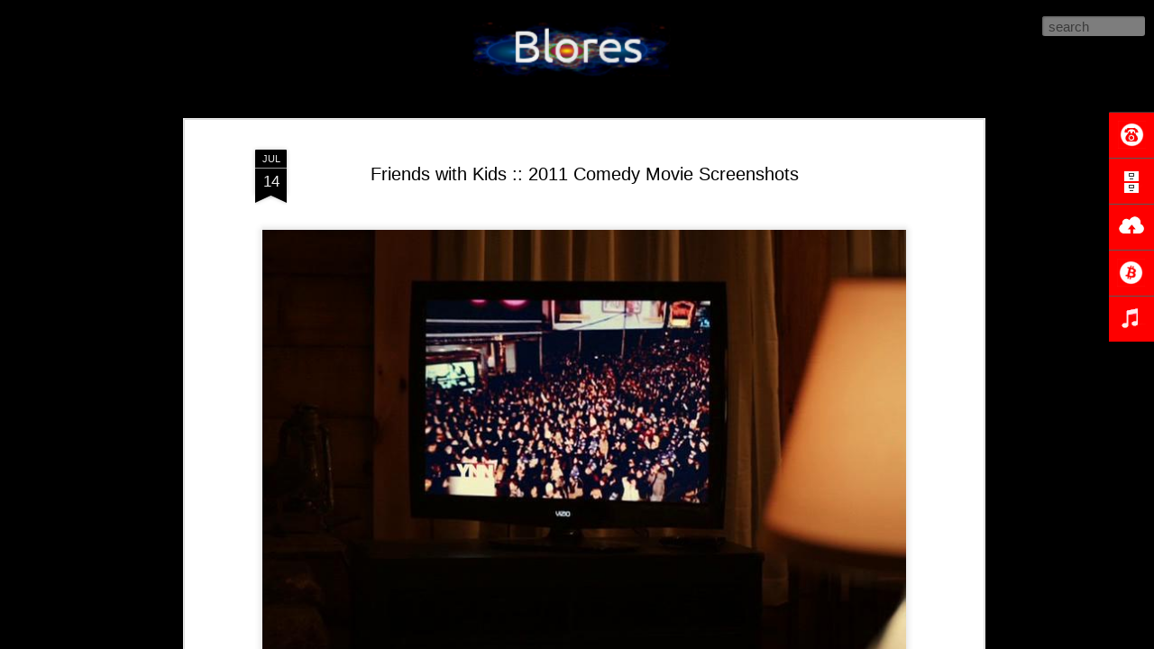

--- FILE ---
content_type: text/html; charset=UTF-8
request_url: https://www.blores.com/2012/07/friends-with-kids-2011-comedy-movie.html
body_size: 149556
content:
<!DOCTYPE html>
<html class='v2' dir='ltr' xmlns='http://www.w3.org/1999/xhtml' xmlns:b='http://www.google.com/2005/gml/b' xmlns:data='http://www.google.com/2005/gml/data' xmlns:expr='http://www.google.com/2005/gml/expr'>
<head>
<link href='https://www.blogger.com/static/v1/widgets/335934321-css_bundle_v2.css' rel='stylesheet' type='text/css'/>
<meta content='text/html; charset=UTF-8' http-equiv='Content-Type'/>
<meta content='blogger' name='generator'/>
<link href='https://www.blores.com/favicon.ico' rel='icon' type='image/x-icon'/>
<link href='https://www.blores.com/2012/07/friends-with-kids-2011-comedy-movie.html' rel='canonical'/>
<link rel="alternate" type="application/atom+xml" title="Blores.com - Atom" href="https://www.blores.com/feeds/posts/default" />
<link rel="alternate" type="application/rss+xml" title="Blores.com - RSS" href="https://www.blores.com/feeds/posts/default?alt=rss" />
<link rel="service.post" type="application/atom+xml" title="Blores.com - Atom" href="https://www.blogger.com/feeds/5403389700763150616/posts/default" />

<link rel="alternate" type="application/atom+xml" title="Blores.com - Atom" href="https://www.blores.com/feeds/7926769847004023490/comments/default" />
<!--Can't find substitution for tag [blog.ieCssRetrofitLinks]-->
<link href='[data-uri]' rel='image_src'/>
<meta content='https://www.blores.com/2012/07/friends-with-kids-2011-comedy-movie.html' property='og:url'/>
<meta content='Friends with Kids :: 2011 Comedy Movie Screenshots' property='og:title'/>
<meta content='Interesting blog focused on photos and cool technologies' property='og:description'/>
<meta content='[data-uri]' property='og:image'/>
<title>Blores.com: Friends with Kids :: 2011 Comedy Movie Screenshots</title>
<meta content='!' name='fragment'/>
<meta content='dynamic' name='blogger-template'/>
<meta content='IE=9,chrome=1' http-equiv='X-UA-Compatible'/>
<meta content='initial-scale=1.0, maximum-scale=1.0, user-scalable=no, width=device-width' name='viewport'/>
<style id='page-skin-1' type='text/css'><!--
/*-----------------------------------------------
Blogger Template Style
Name: Dynamic Views
----------------------------------------------- */
/* Hide the views on the main page */
#views { display: none !important; }
#views { display: none; }
/*Hide the vertical bar from before the first page link */
#pages::before { border-left-width: 0 !important;}#header .header-drawer {
display: none;
}
/* Variable definitions
====================
<Variable name="keycolor" description="Main Color" type="color" default="#ffffff"
variants="#2b256f,#00b2b4,#4ba976,#696f00,#b38f00,#f07300,#d0422c,#f37a86,#7b5341"/>
<Group description="Page">
<Variable name="page.text.font" description="Font" type="font"
default="'Helvetica Neue Light', HelveticaNeue-Light, 'Helvetica Neue', Helvetica, Arial, sans-serif"/>
<Variable name="page.text.color" description="Text Color" type="color"
default="#333333" variants="#333333"/>
<Variable name="body.background.color" description="Background Color" type="color"
default="#EEEEEE"
variants="#dfdfea,#d9f4f4,#e4f2eb,#e9ead9,#f4eed9,#fdead9,#f8e3e0,#fdebed,#ebe5e3"/>
</Group>
<Variable name="body.background" description="Body Background" type="background"
color="#EEEEEE" default="$(color) none repeat scroll top left"/>
<Group description="Header">
<Variable name="header.background.color" description="Background Color" type="color"
default="#F3F3F3" variants="#F3F3F3"/>
</Group>
/*  <Group description="Header Bar">
<Variable name="primary.color" description="Background Color" type="color"
default="#333333" variants="#2b256f,#00b2b4,#4ba976,#696f00,#b38f00,#f07300,#d0422c,#f37a86,#7b5341"/>
<Variable name="menu.font" description="Font" type="font"
default="'Helvetica Neue Light', HelveticaNeue-Light, 'Helvetica Neue', Helvetica, Arial, sans-serif"/>
<Variable name="menu.text.color" description="Text Color" type="color"
default="#FFFFFF" variants="#FFFFFF"/>
</Group>*/
<Group description="Links">
<Variable name="link.font" description="Link Text" type="font"
default="'Helvetica Neue Light', HelveticaNeue-Light, 'Helvetica Neue', Helvetica, Arial, sans-serif"/>
<Variable name="link.color" description="Link Color" type="color"
default="#009EB8"
variants="#2b256f,#00b2b4,#4ba976,#696f00,#b38f00,#f07300,#d0422c,#f37a86,#7b5341"/>
<Variable name="link.hover.color" description="Link Hover Color" type="color"
default="#009EB8"
variants="#2b256f,#00b2b4,#4ba976,#696f00,#b38f00,#f07300,#d0422c,#f37a86,#7b5341"/>
<Variable name="link.visited.color" description="Link Visited Color" type="color"
default="#009EB8"
variants="#2b256f,#00b2b4,#4ba976,#696f00,#b38f00,#f07300,#d0422c,#f37a86,#7b5341"/>
</Group>
<Group description="Blog Title">
<Variable name="blog.title.font" description="Font" type="font"
default="'Helvetica Neue Light', HelveticaNeue-Light, 'Helvetica Neue', Helvetica, Arial, sans-serif"/>
<Variable name="blog.title.color" description="Color" type="color"
default="#555555" variants="#555555"/>
</Group>
<Group description="Blog Description">
<Variable name="blog.description.font" description="Font" type="font"
default="'Helvetica Neue Light', HelveticaNeue-Light, 'Helvetica Neue', Helvetica, Arial, sans-serif"/>
<Variable name="blog.description.color" description="Color" type="color"
default="#555555" variants="#555555"/>
</Group>
<Group description="Post Title">
<Variable name="post.title.font" description="Font" type="font"
default="'Helvetica Neue Light', HelveticaNeue-Light, 'Helvetica Neue', Helvetica, Arial, sans-serif"/>
<Variable name="post.title.color" description="Color" type="color"
default="#333333" variants="#333333"/>
</Group>
<Group description="Date Ribbon">
<Variable name="ribbon.color" description="Color" type="color"
default="#666666" variants="#2b256f,#00b2b4,#4ba976,#696f00,#b38f00,#f07300,#d0422c,#f37a86,#7b5341"/>
<Variable name="ribbon.hover.color" description="Hover Color" type="color"
default="#AD3A2B" variants="#AD3A2B"/>
</Group>
<Variable name="blitzview" description="Initial view type" type="string" default="sidebar"/>
*/
/* BEGIN CUT */
{
"font:Text": "'Helvetica Neue Light', HelveticaNeue-Light, 'Helvetica Neue', Helvetica, Arial, sans-serif",
"color:Text": "#000000",
"image:Background": "#EEEEEE url(//4.bp.blogspot.com/-Lzrf6lkqXdk/VkbxKjil4qI/AAAAAAAAQNc/uPIMCA5YEHc/s0-r/black.jpg) repeat scroll top left",
"color:Background": "#e5e5e5",
"color:Header Background": "#eaeaea",
"color:Primary": "#000000",
"color:Menu Text": "#ffffff",
"font:Menu": "'Helvetica Neue Light', HelveticaNeue-Light, 'Helvetica Neue', Helvetica, Arial, sans-serif",
"font:Link": "'Helvetica Neue Light', HelveticaNeue-Light, 'Helvetica Neue', Helvetica, Arial, sans-serif",
"color:Link": "#000000",
"color:Link Visited": "#000000",
"color:Link Hover": "#000000",
"font:Blog Title": "'Helvetica Neue Light', HelveticaNeue-Light, 'Helvetica Neue', Helvetica, Arial, sans-serif",
"color:Blog Title": "#000000",
"font:Blog Description": "'Helvetica Neue Light', HelveticaNeue-Light, 'Helvetica Neue', Helvetica, Arial, sans-serif",
"color:Blog Description": "#000000",
"font:Post Title": "'Helvetica Neue Light', HelveticaNeue-Light, 'Helvetica Neue', Helvetica, Arial, sans-serif",
"color:Post Title": "#000000",
"color:Ribbon": "#000000",
"color:Ribbon Hover": "#000000",
"view": "mosaic"
}
/* END CUT */
.publish-info {
display: none!important;
}
.gadget-menu { background-color:#FF0000 !important; border-top: 1px solid #E51400 !important; }
#header.header .title a h1, #header.header .title h3{
display: none;
}
#header .header-drawer.sticky, #header .header-drawer  {
top: 84px;
display:none;
}
#header .header-bar{
height: 115px;
}
#header:hover .header-drawer, #header .header-drawer.open, .header-ssyby, body.viewitem-open #header .header-drawer {
top: 95px;
display:none;
}
#header-container {
height: 155px;
}
.viewitem-panel .viewitem-inner {
top: 100px;
padding-bottom: 120px !important;
height: auto !important;
}
.header-bar span.title a h1, .ss, #header .title a:hover{
display: block !important;
width: 100% !important;
height: 100% !important;
}
#header-container #header.header .header-bar span.title{
background: url(https://blogger.googleusercontent.com/img/b/R29vZ2xl/AVvXsEijTK1CD000i-TgkcV-Q3FkPF7FLcTTcAGbWVEvFil8uii-K9oruwcjNQpVQYvbhEIIA1Qugdohd6cXqHLuosC00D2Fx6Elm34eG1pgRdu4nf3NW0PIjkGnoPT61ivGKLZvAS75pvczJXoS/h99/logo4.png)
no-repeat center;
margin-left: auto !important;
margin-right: auto !important;
height: 165px;
}
/* Hide the views on the main page */
#views { display: none !important; }
#views { display: none; }
/*Hide the vertical bar from before the first page link */
#pages::before { border-left-width: 0 !important;}#header .header-drawer {
display: none;
}
#gadget-dock {position: fixed !important;right: 0px !important;}
.ss,.blogger-gear{
display: none;
}
.ss, #gadget-dock>div:nth-of-type(3) .gadget-icons img,
.ss, #gadget-dock>div:nth-of-type(4) .gadget-icons img{
display: none !important;
}
#gadget-dock>div:nth-of-type(3) .gadget-icons{
background: url(https://blogger.googleusercontent.com/img/b/R29vZ2xl/AVvXsEgLB5AtIxcOFAZqwhSEj2jtZncsxoHR6q-N8Epd3vTJDTDI8e9sdTo0lGaRtUYsKRFKi-YuPwX7JfJeSFAr4ASUw7zp1gCyvPPCvdyOf9MUIyYMk_fn5Vt2nub_CctC7zMLSYDJC8XoO9bE/s1600/upload.png) no-repeat center !important;
}
#gadget-dock>div:nth-of-type(4) .gadget-icons{
background: url(https://blogger.googleusercontent.com/img/b/R29vZ2xl/AVvXsEiMoSnD1yBpXi_tfT136h4LRxtJbH6pMHJwFVOWcAgwez1ELOln24Jhcyx6GuqzsqxQ-qR7NZyxpNfDXIe_1BlcHIFDS6CpjdhHpOY33Q0PO-TTNNU3QlCTFGef2kAzjv835bOl58j8DOYY/s1600/bitcoin-gadget-icon.png) no-repeat center !important;
}
#gadget-dock{
position: fixed !important;
right: 0px !important;
}
#header-container #header.header .header-bar span.title{
background: url(https://blogger.googleusercontent.com/img/b/R29vZ2xl/AVvXsEijTK1CD000i-TgkcV-Q3FkPF7FLcTTcAGbWVEvFil8uii-K9oruwcjNQpVQYvbhEIIA1Qugdohd6cXqHLuosC00D2Fx6Elm34eG1pgRdu4nf3NW0PIjkGnoPT61ivGKLZvAS75pvczJXoS/h99/logo4.png)
no-repeat center;
margin-left: auto !important;
margin-right: auto !important;
}.menu-item {
display: none;
}
#gadget-dock
{right:0px !important;}
#gadget-dock {position: fixed !important;right: 0px !important;}
.ss,.blogger-gear{
display: none;
}
.ss, #gadget-dock>div:nth-of-type(1) .gadget-icons img,
.ss, #gadget-dock>div:nth-of-type(2) .gadget-icons img,
.ss, #gadget-dock>div:nth-of-type(3) .gadget-icons img,
.ss, #gadget-dock>div:nth-of-type(4) .gadget-icons img,
.ss, #gadget-dock>div:nth-of-type(5) .gadget-icons img{
display: none !important;
}
#gadget-dock>div:nth-of-type(1) .gadget-icons{
background: url(https://blogger.googleusercontent.com/img/b/R29vZ2xl/AVvXsEhem11iz0nSxhbcMZrGKrocYr_XivBsZgcLSjqIo52NpZzxn4wqj_NLho4CQ5ADHve_DDupA1f6k34jFCrAIURmPYMyCDPSU0oYZpTK50JoS4BiK6qlxHgeLl0_KPNwihaGkvUIZ1tnaLy0dPkBLoOVfzVybdWUYDR0T-u4xnTubtZk3lKN8tTjfH04sjd1/s50/contact.png) no-repeat center !important;
}
#gadget-dock>div:nth-of-type(2) .gadget-icons{
background: url(https://blogger.googleusercontent.com/img/b/R29vZ2xl/AVvXsEjb2ADQbIir4lbjqJAE1Pxak7Qyrqcy2v9ws79aPJ-rWZGYaDOgiEd3lZcdy2R9A5_Oo5BJnUbSwEfKTb7YJdGaV2qlaJWLmLIk1iybPTXZgWTjZykZj4HPDz81DCkstYH-xvs7Vlw2H1wCTor61C933bGyIk59JzFmYGlrR0Gl_Adb9pdkV35c9Z6QcWQt/s50/archive.png) no-repeat center !important;
}
#gadget-dock>div:nth-of-type(3) .gadget-icons{
background: url(https://blogger.googleusercontent.com/img/b/R29vZ2xl/AVvXsEgLB5AtIxcOFAZqwhSEj2jtZncsxoHR6q-N8Epd3vTJDTDI8e9sdTo0lGaRtUYsKRFKi-YuPwX7JfJeSFAr4ASUw7zp1gCyvPPCvdyOf9MUIyYMk_fn5Vt2nub_CctC7zMLSYDJC8XoO9bE/s1600/upload.png) no-repeat center !important;
}
#gadget-dock>div:nth-of-type(4) .gadget-icons{
background: url(https://blogger.googleusercontent.com/img/b/R29vZ2xl/AVvXsEiMoSnD1yBpXi_tfT136h4LRxtJbH6pMHJwFVOWcAgwez1ELOln24Jhcyx6GuqzsqxQ-qR7NZyxpNfDXIe_1BlcHIFDS6CpjdhHpOY33Q0PO-TTNNU3QlCTFGef2kAzjv835bOl58j8DOYY/s1600/bitcoin-gadget-icon.png) no-repeat center !important;
}
#gadget-dock>div:nth-of-type(5) .gadget-icons{
background: url(https://blogger.googleusercontent.com/img/a/AVvXsEjqZxe2_dRp5BhRxVIxUO8Dld2VS292fTdwUUo-fb_oxxgdSsvixsz7gSshUQArZjzcgvmdDeS77jA2wjYkDCc31v4y7dfflBl-Eof3__osjbdCs_ctLZIprT416gWKnhXqoms2vzgKSWiY6VgW8sPYmah7pf2jkggW7FM0tx_pkeXE66py3gbqNhUAoAMk=s50) no-repeat center !important;
}
.header-bar span.title a h1, .ss, #header .title a:hover{
display: block !important;
width: 100% !important;
height: 100% !important;
}
#header-container #header.header .header-bar span.title{
background: url(https://blogger.googleusercontent.com/img/b/R29vZ2xl/AVvXsEijTK1CD000i-TgkcV-Q3FkPF7FLcTTcAGbWVEvFil8uii-K9oruwcjNQpVQYvbhEIIA1Qugdohd6cXqHLuosC00D2Fx6Elm34eG1pgRdu4nf3NW0PIjkGnoPT61ivGKLZvAS75pvczJXoS/h99/logo4.png)
no-repeat center;
float:none;
margin-left: auto !important;
margin-right: auto !important;
height: 105px;
animation-name: glow;
animation-duration: 8s;
animation-iteration-count: infinite;
}
@keyframes glow {
0%   {transform: scale(1.0);}
50%   {transform: scale(1.08);}
100% {transform: scale(1.0);}
}.menu-item {
display: none;
}
#gadget-dock
{right:0px !important;}
#gadget-dock {position: fixed !important;right: 0px !important;}
.ss,.blogger-gear{
display: none;
}
.ss, #gadget-dock>div:nth-of-type(1) .gadget-icons img,
.ss, #gadget-dock>div:nth-of-type(2) .gadget-icons img,
.ss, #gadget-dock>div:nth-of-type(3) .gadget-icons img,
.ss, #gadget-dock>div:nth-of-type(4) .gadget-icons img,
.ss, #gadget-dock>div:nth-of-type(5) .gadget-icons img{
display: none !important;
}
#gadget-dock>div:nth-of-type(1) .gadget-icons{
background: url(https://blogger.googleusercontent.com/img/b/R29vZ2xl/AVvXsEhem11iz0nSxhbcMZrGKrocYr_XivBsZgcLSjqIo52NpZzxn4wqj_NLho4CQ5ADHve_DDupA1f6k34jFCrAIURmPYMyCDPSU0oYZpTK50JoS4BiK6qlxHgeLl0_KPNwihaGkvUIZ1tnaLy0dPkBLoOVfzVybdWUYDR0T-u4xnTubtZk3lKN8tTjfH04sjd1/s50/contact.png) no-repeat center !important;
}
#gadget-dock>div:nth-of-type(2) .gadget-icons{
background: url(https://blogger.googleusercontent.com/img/b/R29vZ2xl/AVvXsEjb2ADQbIir4lbjqJAE1Pxak7Qyrqcy2v9ws79aPJ-rWZGYaDOgiEd3lZcdy2R9A5_Oo5BJnUbSwEfKTb7YJdGaV2qlaJWLmLIk1iybPTXZgWTjZykZj4HPDz81DCkstYH-xvs7Vlw2H1wCTor61C933bGyIk59JzFmYGlrR0Gl_Adb9pdkV35c9Z6QcWQt/s50/archive.png) no-repeat center !important;
}
#gadget-dock>div:nth-of-type(3) .gadget-icons{
background: url(https://blogger.googleusercontent.com/img/b/R29vZ2xl/AVvXsEgLB5AtIxcOFAZqwhSEj2jtZncsxoHR6q-N8Epd3vTJDTDI8e9sdTo0lGaRtUYsKRFKi-YuPwX7JfJeSFAr4ASUw7zp1gCyvPPCvdyOf9MUIyYMk_fn5Vt2nub_CctC7zMLSYDJC8XoO9bE/s1600/upload.png) no-repeat center !important;
}
#gadget-dock>div:nth-of-type(4) .gadget-icons{
background: url(https://blogger.googleusercontent.com/img/b/R29vZ2xl/AVvXsEiMoSnD1yBpXi_tfT136h4LRxtJbH6pMHJwFVOWcAgwez1ELOln24Jhcyx6GuqzsqxQ-qR7NZyxpNfDXIe_1BlcHIFDS6CpjdhHpOY33Q0PO-TTNNU3QlCTFGef2kAzjv835bOl58j8DOYY/s1600/bitcoin-gadget-icon.png) no-repeat center !important;
}
#gadget-dock>div:nth-of-type(5) .gadget-icons{
background: url(https://blogger.googleusercontent.com/img/a/AVvXsEjqZxe2_dRp5BhRxVIxUO8Dld2VS292fTdwUUo-fb_oxxgdSsvixsz7gSshUQArZjzcgvmdDeS77jA2wjYkDCc31v4y7dfflBl-Eof3__osjbdCs_ctLZIprT416gWKnhXqoms2vzgKSWiY6VgW8sPYmah7pf2jkggW7FM0tx_pkeXE66py3gbqNhUAoAMk=s50) no-repeat center !important;
}
.header-bar span.title a h1, .ss, #header .title a:hover{
display: block !important;
width: 100% !important;
height: 100% !important;
}
#header-container #header.header .header-bar span.title{
background: url(https://blogger.googleusercontent.com/img/b/R29vZ2xl/AVvXsEijTK1CD000i-TgkcV-Q3FkPF7FLcTTcAGbWVEvFil8uii-K9oruwcjNQpVQYvbhEIIA1Qugdohd6cXqHLuosC00D2Fx6Elm34eG1pgRdu4nf3NW0PIjkGnoPT61ivGKLZvAS75pvczJXoS/h99/logo4.png)
no-repeat center;
margin-left: auto !important;
margin-right: auto !important;
height: 105px;
animation-name: glow;
animation-duration: 8s;
animation-iteration-count: infinite;
}
@keyframes glow {
0%   {transform: scale(1.0);}
50%   {transform: scale(1.08);}
100% {transform: scale(1.0);}
}
#header input#search  {
opacity: 0.5;
width: 100px;
height: 22px;
}.menu-item {
display: none;
}
#gadget-dock
{right:0px !important;}
#gadget-dock {position: fixed !important;right: 0px !important;}
.ss,.blogger-gear{
display: none;
}
.ss, #gadget-dock>div:nth-of-type(1) .gadget-icons img,
.ss, #gadget-dock>div:nth-of-type(2) .gadget-icons img,
.ss, #gadget-dock>div:nth-of-type(3) .gadget-icons img,
.ss, #gadget-dock>div:nth-of-type(4) .gadget-icons img,
.ss, #gadget-dock>div:nth-of-type(5) .gadget-icons img{
display: none !important;
}
#gadget-dock>div:nth-of-type(1) .gadget-icons{
background: url(https://blogger.googleusercontent.com/img/b/R29vZ2xl/AVvXsEi_xUZ2YgomsE_c8bJpmwWZCmRhxmgjK_a3C5R9v-EW7vOn3did6ctrbqk53VNudhj0eU3lJihzDlvIg0jMD0iwxyl7_GLPkT4o_s3k6W6YhzPIMvfyagR5crLscctm8ckNVNmQLPOTqB4bzW3B2-c7iludPfbD-Eqe7fqlVw14h46cGY_9I5Kf0c6GrSFi/s50/phone.png) no-repeat center !important;
}
#gadget-dock>div:nth-of-type(2) .gadget-icons{
background: url(https://blogger.googleusercontent.com/img/b/R29vZ2xl/AVvXsEjb2ADQbIir4lbjqJAE1Pxak7Qyrqcy2v9ws79aPJ-rWZGYaDOgiEd3lZcdy2R9A5_Oo5BJnUbSwEfKTb7YJdGaV2qlaJWLmLIk1iybPTXZgWTjZykZj4HPDz81DCkstYH-xvs7Vlw2H1wCTor61C933bGyIk59JzFmYGlrR0Gl_Adb9pdkV35c9Z6QcWQt/s50/archive.png) no-repeat center !important;
}
#gadget-dock>div:nth-of-type(3) .gadget-icons{
background: url(//2.bp.blogspot.com/-xXu5bRI4pwA/VjK5KIW7rTI/AAAAAAAAQMQ/bhNyra_YF54/s1600/upload.png) no-repeat center !important;
}
#gadget-dock>div:nth-of-type(4) .gadget-icons{
background: url(//2.bp.blogspot.com/-WWLbQY6Pc10/VCNGti6eN_I/AAAAAAAAMsQ/sVp1o0PDGGU/s1600/bitcoin-gadget-icon.png) no-repeat center !important;
}
#gadget-dock>div:nth-of-type(5) .gadget-icons{
background: url(https://blogger.googleusercontent.com/img/a/AVvXsEjqZxe2_dRp5BhRxVIxUO8Dld2VS292fTdwUUo-fb_oxxgdSsvixsz7gSshUQArZjzcgvmdDeS77jA2wjYkDCc31v4y7dfflBl-Eof3__osjbdCs_ctLZIprT416gWKnhXqoms2vzgKSWiY6VgW8sPYmah7pf2jkggW7FM0tx_pkeXE66py3gbqNhUAoAMk=s50) no-repeat center !important;
}
.header-bar span.title a h1, .ss, #header .title a:hover{
display: block !important;
width: 100% !important;
height: 100% !important;
}
#header-container #header.header .header-bar span.title{
background: url(https://lh3.googleusercontent.com/-ldGOVp5RT_c/Xl06gq6CVOI/AAAAAAAAQyI/olf1QbRwFVkZN-DbaK_DM8lHa84TrnSigCLcBGAsYHQ/h99/logo4.png)
no-repeat center;
margin-left: auto !important;
margin-right: auto !important;
height: 105px;
animation-name: glow;
animation-duration: 8s;
animation-iteration-count: infinite;
}
@keyframes glow {
0%   {transform: scale(1.0);}
50%   {transform: scale(1.08);}
100% {transform: scale(1.0);}
}
#header input#search  {
opacity: 0.5;
width: 100px;
height: 22px;
}
.menu-item {
display: none;
}
#gadget-dock
{right:0px !important;}
#gadget-dock {position: fixed !important;right: 0px !important;}
.ss,.blogger-gear{
display: none;
}
.ss, #gadget-dock>div:nth-of-type(1) .gadget-icons img,
.ss, #gadget-dock>div:nth-of-type(2) .gadget-icons img,
.ss, #gadget-dock>div:nth-of-type(3) .gadget-icons img,
.ss, #gadget-dock>div:nth-of-type(4) .gadget-icons img,
.ss, #gadget-dock>div:nth-of-type(5) .gadget-icons img{
display: none !important;
}
#gadget-dock>div:nth-of-type(1) .gadget-icons{
background: url(https://blogger.googleusercontent.com/img/b/R29vZ2xl/AVvXsEhem11iz0nSxhbcMZrGKrocYr_XivBsZgcLSjqIo52NpZzxn4wqj_NLho4CQ5ADHve_DDupA1f6k34jFCrAIURmPYMyCDPSU0oYZpTK50JoS4BiK6qlxHgeLl0_KPNwihaGkvUIZ1tnaLy0dPkBLoOVfzVybdWUYDR0T-u4xnTubtZk3lKN8tTjfH04sjd1/s50/contact.png) no-repeat center !important;
}
#gadget-dock>div:nth-of-type(2) .gadget-icons{
background: url(https://blogger.googleusercontent.com/img/b/R29vZ2xl/AVvXsEjb2ADQbIir4lbjqJAE1Pxak7Qyrqcy2v9ws79aPJ-rWZGYaDOgiEd3lZcdy2R9A5_Oo5BJnUbSwEfKTb7YJdGaV2qlaJWLmLIk1iybPTXZgWTjZykZj4HPDz81DCkstYH-xvs7Vlw2H1wCTor61C933bGyIk59JzFmYGlrR0Gl_Adb9pdkV35c9Z6QcWQt/s50/archive.png) no-repeat center !important;
}
#gadget-dock>div:nth-of-type(3) .gadget-icons{
background: url(//2.bp.blogspot.com/-xXu5bRI4pwA/VjK5KIW7rTI/AAAAAAAAQMQ/bhNyra_YF54/s1600/upload.png) no-repeat center !important;
}
#gadget-dock>div:nth-of-type(4) .gadget-icons{
background: url(//2.bp.blogspot.com/-WWLbQY6Pc10/VCNGti6eN_I/AAAAAAAAMsQ/sVp1o0PDGGU/s1600/bitcoin-gadget-icon.png) no-repeat center !important;
}
#gadget-dock>div:nth-of-type(5) .gadget-icons{
background: url(https://blogger.googleusercontent.com/img/a/AVvXsEjqZxe2_dRp5BhRxVIxUO8Dld2VS292fTdwUUo-fb_oxxgdSsvixsz7gSshUQArZjzcgvmdDeS77jA2wjYkDCc31v4y7dfflBl-Eof3__osjbdCs_ctLZIprT416gWKnhXqoms2vzgKSWiY6VgW8sPYmah7pf2jkggW7FM0tx_pkeXE66py3gbqNhUAoAMk=s50) no-repeat center !important;
}
.header-bar span.title a h1, .ss, #header .title a:hover{
display: block !important;
width: 100% !important;
height: 100% !important;
}
#header-container #header.header .header-bar span.title{
background: url(https://lh3.googleusercontent.com/-ldGOVp5RT_c/Xl06gq6CVOI/AAAAAAAAQyI/olf1QbRwFVkZN-DbaK_DM8lHa84TrnSigCLcBGAsYHQ/h99/logo4.png)
no-repeat center;
margin-left: auto !important;
margin-right: auto !important;
height: 105px;
animation-name: glow;
animation-duration: 8s;
animation-iteration-count: infinite;
}
@keyframes glow {
0%   {transform: scale(1.0);}
50%   {transform: scale(1.08);}
100% {transform: scale(1.0);}
}
#header input#search  {
opacity: 0.5;
width: 100px;
height: 22px;
}
--></style>
<!--Custom EU Cookies Notice by STCnetwork.org-->
<script type='text/javascript'>
  cookieOptions = {
    msg: "This site uses cookies to help deliver services. ",
    link: "https://www.blogger.com/go/blogspot-cookies",
    close: "Got it!",
    learn: "Learn More" };
</script>
<style id='template-skin-1' type='text/css'><!--
body {
min-width: 960px;
}
/* Hide the views on the main page */
#views { display: none !important;
z-index: -999;}
.column-center-outer {
margin-top: 46px;
}
.content-outer, .content-fauxcolumn-outer, .region-inner {
min-width: 960px;
max-width: 960px;
_width: 960px;
}
.main-inner .columns {
padding-left: 0;
padding-right: 310px;
}
.main-inner .fauxcolumn-center-outer {
left: 0;
right: 310px;
/* IE6 does not respect left and right together */
_width: expression(this.parentNode.offsetWidth -
parseInt("0") -
parseInt("310px") + 'px');
}
.main-inner .fauxcolumn-left-outer {
width: 0;
}
.main-inner .fauxcolumn-right-outer {
width: 310px;
}
.main-inner .column-left-outer {
width: 0;
right: 100%;
margin-left: -0;
}
.main-inner .column-right-outer {
width: 310px;
margin-right: -310px;
}
#layout {
min-width: 0;
}
#layout .content-outer {
min-width: 0;
width: 800px;
}
#layout .region-inner {
min-width: 0;
width: auto;
}
--></style>
<script src='//www.blogblog.com/dynamicviews/488fc340cdb1c4a9/js/common.js' type='text/javascript'></script>
<script src='//www.blogblog.com/dynamicviews/488fc340cdb1c4a9/js/mosaic.js' type='text/javascript'></script>
<script src='//www.blogblog.com/dynamicviews/4224c15c4e7c9321/js/comments.js'></script>
<script type='text/javascript'>
        (function(i,s,o,g,r,a,m){i['GoogleAnalyticsObject']=r;i[r]=i[r]||function(){
        (i[r].q=i[r].q||[]).push(arguments)},i[r].l=1*new Date();a=s.createElement(o),
        m=s.getElementsByTagName(o)[0];a.async=1;a.src=g;m.parentNode.insertBefore(a,m)
        })(window,document,'script','https://www.google-analytics.com/analytics.js','ga');
        ga('create', 'UA-10953755-1', 'auto', 'blogger');
        ga('blogger.send', 'pageview');
      </script>
<link href='https://www.blogger.com/dyn-css/authorization.css?targetBlogID=5403389700763150616&amp;zx=ab93f0c4-9a20-429d-bbb6-bc6430ad67b9' media='none' onload='if(media!=&#39;all&#39;)media=&#39;all&#39;' rel='stylesheet'/><noscript><link href='https://www.blogger.com/dyn-css/authorization.css?targetBlogID=5403389700763150616&amp;zx=ab93f0c4-9a20-429d-bbb6-bc6430ad67b9' rel='stylesheet'/></noscript>
<meta name='google-adsense-platform-account' content='ca-host-pub-1556223355139109'/>
<meta name='google-adsense-platform-domain' content='blogspot.com'/>

<!-- data-ad-client=ca-pub-7277357384139420 -->

</head>
<style>
/* Hide the views on the main page */
#views { display: none !important;
 z-index: -999;}

</style>
<body>
<div class='content'>
<div class='content-outer'>
<div class='fauxborder-left content-fauxborder-left'>
<div class='content-inner'>
<div class='main-outer'>
<div class='fauxborder-left main-fauxborder-left'>
<div class='region-inner main-inner'>
<div class='columns fauxcolumns'>
<div class='column-center-outer'>
<div class='column-center-inner'>
<div class='main section' id='main'>
</div>
</div>
</div>
<div class='column-right-outer'>
<div class='column-right-inner'>
<aside>
<div class='sidebar section' id='sidebar-right-1'>
</div>
</aside>
</div>
</div>
<div style='clear: both'></div>
</div>
</div>
</div>
</div>
</div>
</div>
</div>
</div>
<script language='javascript' type='text/javascript'>
  window.onload = function() {
    blogger.templates().compile(
        blogger.templates().template("Header").raw()
            .replace(/{block:HasViews[\s\S]*block:HasViews}/,""));
    blogger.ui().configure().view();
  };
</script>
<script>


</script>

<script type="text/javascript" src="https://www.blogger.com/static/v1/widgets/2028843038-widgets.js"></script>
<script type='text/javascript'>
window['__wavt'] = 'AOuZoY5Z0OZLp19g5b6LtA35_v0auLBkiQ:1769907025206';_WidgetManager._Init('//www.blogger.com/rearrange?blogID\x3d5403389700763150616','//www.blores.com/2012/07/friends-with-kids-2011-comedy-movie.html','5403389700763150616');
_WidgetManager._SetDataContext([{'name': 'blog', 'data': {'blogId': '5403389700763150616', 'title': 'Blores.com', 'url': 'https://www.blores.com/2012/07/friends-with-kids-2011-comedy-movie.html', 'canonicalUrl': 'https://www.blores.com/2012/07/friends-with-kids-2011-comedy-movie.html', 'homepageUrl': 'https://www.blores.com/', 'searchUrl': 'https://www.blores.com/search', 'canonicalHomepageUrl': 'https://www.blores.com/', 'blogspotFaviconUrl': 'https://www.blores.com/favicon.ico', 'bloggerUrl': 'https://www.blogger.com', 'hasCustomDomain': true, 'httpsEnabled': true, 'enabledCommentProfileImages': true, 'gPlusViewType': 'FILTERED_POSTMOD', 'adultContent': false, 'analyticsAccountNumber': 'UA-10953755-1', 'encoding': 'UTF-8', 'locale': 'en', 'localeUnderscoreDelimited': 'en', 'languageDirection': 'ltr', 'isPrivate': false, 'isMobile': false, 'isMobileRequest': false, 'mobileClass': '', 'isPrivateBlog': false, 'isDynamicViewsAvailable': true, 'feedLinks': '\x3clink rel\x3d\x22alternate\x22 type\x3d\x22application/atom+xml\x22 title\x3d\x22Blores.com - Atom\x22 href\x3d\x22https://www.blores.com/feeds/posts/default\x22 /\x3e\n\x3clink rel\x3d\x22alternate\x22 type\x3d\x22application/rss+xml\x22 title\x3d\x22Blores.com - RSS\x22 href\x3d\x22https://www.blores.com/feeds/posts/default?alt\x3drss\x22 /\x3e\n\x3clink rel\x3d\x22service.post\x22 type\x3d\x22application/atom+xml\x22 title\x3d\x22Blores.com - Atom\x22 href\x3d\x22https://www.blogger.com/feeds/5403389700763150616/posts/default\x22 /\x3e\n\n\x3clink rel\x3d\x22alternate\x22 type\x3d\x22application/atom+xml\x22 title\x3d\x22Blores.com - Atom\x22 href\x3d\x22https://www.blores.com/feeds/7926769847004023490/comments/default\x22 /\x3e\n', 'meTag': '', 'adsenseClientId': 'ca-pub-7277357384139420', 'adsenseHostId': 'ca-host-pub-1556223355139109', 'adsenseHasAds': false, 'adsenseAutoAds': false, 'boqCommentIframeForm': true, 'loginRedirectParam': '', 'isGoogleEverywhereLinkTooltipEnabled': true, 'view': '', 'dynamicViewsCommentsSrc': '//www.blogblog.com/dynamicviews/4224c15c4e7c9321/js/comments.js', 'dynamicViewsScriptSrc': '//www.blogblog.com/dynamicviews/488fc340cdb1c4a9', 'plusOneApiSrc': 'https://apis.google.com/js/platform.js', 'disableGComments': true, 'interstitialAccepted': false, 'sharing': {'platforms': [{'name': 'Get link', 'key': 'link', 'shareMessage': 'Get link', 'target': ''}, {'name': 'Facebook', 'key': 'facebook', 'shareMessage': 'Share to Facebook', 'target': 'facebook'}, {'name': 'BlogThis!', 'key': 'blogThis', 'shareMessage': 'BlogThis!', 'target': 'blog'}, {'name': 'X', 'key': 'twitter', 'shareMessage': 'Share to X', 'target': 'twitter'}, {'name': 'Pinterest', 'key': 'pinterest', 'shareMessage': 'Share to Pinterest', 'target': 'pinterest'}, {'name': 'Email', 'key': 'email', 'shareMessage': 'Email', 'target': 'email'}], 'disableGooglePlus': true, 'googlePlusShareButtonWidth': 0, 'googlePlusBootstrap': '\x3cscript type\x3d\x22text/javascript\x22\x3ewindow.___gcfg \x3d {\x27lang\x27: \x27en\x27};\x3c/script\x3e'}, 'hasCustomJumpLinkMessage': false, 'jumpLinkMessage': 'Read more', 'pageType': 'item', 'postId': '7926769847004023490', 'postImageUrl': '[data-uri]\x3d', 'pageName': 'Friends with Kids :: 2011 Comedy Movie Screenshots', 'pageTitle': 'Blores.com: Friends with Kids :: 2011 Comedy Movie Screenshots', 'metaDescription': ''}}, {'name': 'features', 'data': {}}, {'name': 'messages', 'data': {'edit': 'Edit', 'linkCopiedToClipboard': 'Link copied to clipboard!', 'ok': 'Ok', 'postLink': 'Post Link'}}, {'name': 'skin', 'data': {'vars': {'link_color': '#000000', 'post_title_color': '#000000', 'blog_description_font': '\x27Helvetica Neue Light\x27, HelveticaNeue-Light, \x27Helvetica Neue\x27, Helvetica, Arial, sans-serif', 'body_background_color': '#e5e5e5', 'ribbon_color': '#000000', 'body_background': '#EEEEEE url(http://4.bp.blogspot.com/-Lzrf6lkqXdk/VkbxKjil4qI/AAAAAAAAQNc/uPIMCA5YEHc/s0-r/black.jpg) repeat scroll top left', 'blitzview': 'mosaic', 'link_visited_color': '#000000', 'link_hover_color': '#000000', 'header_background_color': '#eaeaea', 'keycolor': '#515151', 'page_text_font': '\x27Helvetica Neue Light\x27, HelveticaNeue-Light, \x27Helvetica Neue\x27, Helvetica, Arial, sans-serif', 'blog_title_color': '#000000', 'ribbon_hover_color': '#000000', 'blog_title_font': '\x27Helvetica Neue Light\x27, HelveticaNeue-Light, \x27Helvetica Neue\x27, Helvetica, Arial, sans-serif', 'link_font': '\x27Helvetica Neue Light\x27, HelveticaNeue-Light, \x27Helvetica Neue\x27, Helvetica, Arial, sans-serif', 'menu_font': '\x27Helvetica Neue Light\x27, HelveticaNeue-Light, \x27Helvetica Neue\x27, Helvetica, Arial, sans-serif', 'primary_color': '#000000', 'page_text_color': '#000000', 'post_title_font': '\x27Helvetica Neue Light\x27, HelveticaNeue-Light, \x27Helvetica Neue\x27, Helvetica, Arial, sans-serif', 'blog_description_color': '#000000', 'menu_text_color': '#ffffff'}, 'override': '.menu-item {\n    display: none;\n}\n#gadget-dock\n{right:0px !important;}\n#gadget-dock {position: fixed !important;right: 0px !important;}\n.ss,.blogger-gear{\ndisplay: none;\n}\n\n.ss, #gadget-dock\x3ediv:nth-of-type(1) .gadget-icons img,\n.ss, #gadget-dock\x3ediv:nth-of-type(2) .gadget-icons img,\n.ss, #gadget-dock\x3ediv:nth-of-type(3) .gadget-icons img,\n.ss, #gadget-dock\x3ediv:nth-of-type(4) .gadget-icons img,\n.ss, #gadget-dock\x3ediv:nth-of-type(5) .gadget-icons img{\ndisplay: none !important;\n}\n\n#gadget-dock\x3ediv:nth-of-type(1) .gadget-icons{\nbackground: url(https://blogger.googleusercontent.com/img/b/R29vZ2xl/AVvXsEhem11iz0nSxhbcMZrGKrocYr_XivBsZgcLSjqIo52NpZzxn4wqj_NLho4CQ5ADHve_DDupA1f6k34jFCrAIURmPYMyCDPSU0oYZpTK50JoS4BiK6qlxHgeLl0_KPNwihaGkvUIZ1tnaLy0dPkBLoOVfzVybdWUYDR0T-u4xnTubtZk3lKN8tTjfH04sjd1/s50/contact.png) no-repeat center !important;\n}\n#gadget-dock\x3ediv:nth-of-type(2) .gadget-icons{\nbackground: url(https://blogger.googleusercontent.com/img/b/R29vZ2xl/AVvXsEjb2ADQbIir4lbjqJAE1Pxak7Qyrqcy2v9ws79aPJ-rWZGYaDOgiEd3lZcdy2R9A5_Oo5BJnUbSwEfKTb7YJdGaV2qlaJWLmLIk1iybPTXZgWTjZykZj4HPDz81DCkstYH-xvs7Vlw2H1wCTor61C933bGyIk59JzFmYGlrR0Gl_Adb9pdkV35c9Z6QcWQt/s50/archive.png) no-repeat center !important;\n}\n#gadget-dock\x3ediv:nth-of-type(3) .gadget-icons{\nbackground: url(http://2.bp.blogspot.com/-xXu5bRI4pwA/VjK5KIW7rTI/AAAAAAAAQMQ/bhNyra_YF54/s1600/upload.png) no-repeat center !important;\n}\n#gadget-dock\x3ediv:nth-of-type(4) .gadget-icons{\nbackground: url(http://2.bp.blogspot.com/-WWLbQY6Pc10/VCNGti6eN_I/AAAAAAAAMsQ/sVp1o0PDGGU/s1600/bitcoin-gadget-icon.png) no-repeat center !important;\n}\n#gadget-dock\x3ediv:nth-of-type(5) .gadget-icons{\nbackground: url(https://blogger.googleusercontent.com/img/a/AVvXsEjqZxe2_dRp5BhRxVIxUO8Dld2VS292fTdwUUo-fb_oxxgdSsvixsz7gSshUQArZjzcgvmdDeS77jA2wjYkDCc31v4y7dfflBl-Eof3__osjbdCs_ctLZIprT416gWKnhXqoms2vzgKSWiY6VgW8sPYmah7pf2jkggW7FM0tx_pkeXE66py3gbqNhUAoAMk\x3ds50) no-repeat center !important;\n}\n.header-bar span.title a h1, .ss, #header .title a:hover{\ndisplay: block !important;\nwidth: 100% !important;\nheight: 100% !important;\n}\n\n\n#header-container #header.header .header-bar span.title{\nbackground: url(https://lh3.googleusercontent.com/-ldGOVp5RT_c/Xl06gq6CVOI/AAAAAAAAQyI/olf1QbRwFVkZN-DbaK_DM8lHa84TrnSigCLcBGAsYHQ/h99/logo4.png)\nno-repeat center;\nmargin-left: auto !important;\nmargin-right: auto !important;\nheight: 105px;\n animation-name: glow;\n  animation-duration: 8s;\n  animation-iteration-count: infinite;\n}\n\n@keyframes glow {\n  0%   {transform: scale(1.0);} \n   50%   {transform: scale(1.08);} \n   100% {transform: scale(1.0);}\n}\n#header input#search  { \n  opacity: 0.5;\n  width: 100px;\n  height: 22px;\n}', 'url': 'custom'}}, {'name': 'template', 'data': {'name': 'custom', 'localizedName': 'Custom', 'isResponsive': false, 'isAlternateRendering': false, 'isCustom': true}}, {'name': 'view', 'data': {'classic': {'name': 'classic', 'url': '?view\x3dclassic'}, 'flipcard': {'name': 'flipcard', 'url': '?view\x3dflipcard'}, 'magazine': {'name': 'magazine', 'url': '?view\x3dmagazine'}, 'mosaic': {'name': 'mosaic', 'url': '?view\x3dmosaic'}, 'sidebar': {'name': 'sidebar', 'url': '?view\x3dsidebar'}, 'snapshot': {'name': 'snapshot', 'url': '?view\x3dsnapshot'}, 'timeslide': {'name': 'timeslide', 'url': '?view\x3dtimeslide'}, 'isMobile': false, 'title': 'Friends with Kids :: 2011 Comedy Movie Screenshots', 'description': 'Interesting blog focused on photos and cool technologies', 'featuredImage': '[data-uri]\x3d', 'url': 'https://www.blores.com/2012/07/friends-with-kids-2011-comedy-movie.html', 'type': 'item', 'isSingleItem': true, 'isMultipleItems': false, 'isError': false, 'isPage': false, 'isPost': true, 'isHomepage': false, 'isArchive': false, 'isLabelSearch': false, 'postId': 7926769847004023490}}]);
_WidgetManager._RegisterWidget('_BlogView', new _WidgetInfo('Blog1', 'main', document.getElementById('Blog1'), {'cmtInteractionsEnabled': false, 'lightboxEnabled': true, 'lightboxModuleUrl': 'https://www.blogger.com/static/v1/jsbin/3314219954-lbx.js', 'lightboxCssUrl': 'https://www.blogger.com/static/v1/v-css/828616780-lightbox_bundle.css'}, 'displayModeFull'));
_WidgetManager._RegisterWidget('_HTMLView', new _WidgetInfo('HTML3', 'main', document.getElementById('HTML3'), {}, 'displayModeFull'));
_WidgetManager._RegisterWidget('_ImageView', new _WidgetInfo('Image2', 'sidebar-right-1', document.getElementById('Image2'), {'resize': true}, 'displayModeFull'));
_WidgetManager._RegisterWidget('_BlogArchiveView', new _WidgetInfo('BlogArchive1', 'sidebar-right-1', document.getElementById('BlogArchive1'), {'languageDirection': 'ltr', 'loadingMessage': 'Loading\x26hellip;'}, 'displayModeFull'));
_WidgetManager._RegisterWidget('_ImageView', new _WidgetInfo('Image3', 'sidebar-right-1', document.getElementById('Image3'), {'resize': true}, 'displayModeFull'));
_WidgetManager._RegisterWidget('_ImageView', new _WidgetInfo('Image5', 'sidebar-right-1', document.getElementById('Image5'), {'resize': true}, 'displayModeFull'));
_WidgetManager._RegisterWidget('_ImageView', new _WidgetInfo('Image1', 'sidebar-right-1', document.getElementById('Image1'), {'resize': true}, 'displayModeFull'));
</script>
</body>
</html>